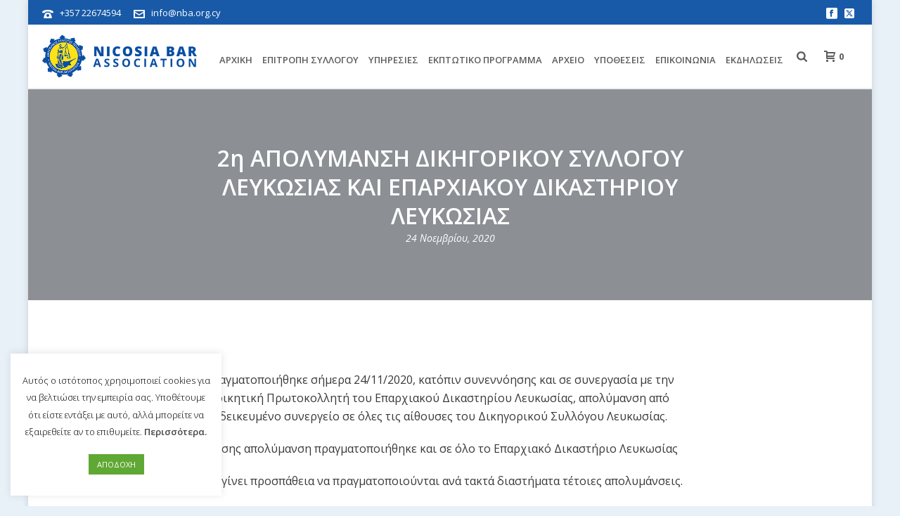

--- FILE ---
content_type: text/css
request_url: https://www.nba.org.cy/wp-content/plugins/saferpay_woocommerce_gateway/assets/css/popup/pop-style.css?ver=1
body_size: 837
content:
.sfwp-popup .ui-dialog-titlebar.ui-widget-header {
    display: none;
}

.sfwp-popup .ui-dialog {
    /* max-height: 470px;*/
    padding-top: 30px !important;
}


/* .woocommerce-NoticeGroup-checkout{
    display: none;
} */

.sfwp-popup .ui-dialog .ui-dialog-content {
    /* height: auto !important;*/
    height: 100% !important;
}

.sfwp-popup.page fieldset {
    padding: 0 !important;
}

.sfwp-popup.pop-visible {
    overflow: hidden !important;
}

.sfwp-popup.pop-visible .ui-dialog {
    /* position: fixed;
    top: 50px !important;
    z-index: 1001;
    max-width: 100%;
    max-height: 100%;
    padding-top: 10px !important;
    padding-bottom: 10px !important;
    top: 50% !important;
    left: 50% !important;
    transform: translate(-50%, -50%) ; */
    position: fixed !important;
    left: 0 !important;
    right: 0;
    width: 100% !important;
    max-width: 430px;
    margin: 2em auto;
    top: 5% !important;
    padding: 1rem;
    background: #fff;
    border-radius: .25em .25em .4em .4em;
    text-align: center;
    box-shadow: 0 0 20px rgba(0, 0, 0, .2);
    z-index: 1000;
    box-sizing: border-box;
    max-height: 88%;
    height: 88% !important;
    overflow-y: hidden;
}

.sfwp-popup.pop-visible .ui-dialog .ui-dialog-content#iframe-wrap {
    overflow-y: hidden;
}

.sfwp-popup.pop-visible .ui-dialog iframe {
    /* height: auto !important;
    min-height: 502px !important; */
}

.sfwp-popup .ui-widget-overlay.ui-front {
    z-index: 1000;
}

.sfwp-popup .button {
    margin-bottom: 10px !important;
}

.sfwp-popup .ui-dialog .ui-dialog-content iframe {
    /* min-height: 480px !important;
    height: 480px !important;
    width: 100% !important; */
    height: 88% !important;
    width: 100% !important;
}


/* .ui-dialog .spgw_credit_card iframe {
    max-height: 670px !important;
} */

.sfwp-popup #thedialog footer ul li {
    width: 100%;
}

.sfwp-popup .ui-dialog button {
    width: 100%;
    margin-bottom: 20px;
}
.sfwp-popup .ui-dialog{
    padding: 0;
}
.sfwp-popup .ui-widget button{
    font-size: 15px;
}

@media(max-width: 767px) {
    .sfwp-popup .ui-dialog .spgw_visa iframe {
        max-height: 100% !important;
    }
    .sfwp-popup .ui-dialog .spgw_credit_card iframe {
        max-height: 100% !important;
    }
    .sfwp-popup.pop-visible .ui-dialog {
        margin: 0 auto;
        top: 4px !important;
        max-height: 100%;
        overflow-y: auto;
        /* max-height: calc(100% - 77px) !important; */
    }
    .sfwp-popup .ui-dialog .ui-dialog-content {
        height: 100% !important;
        /* max-height: calc(100% - 92px) !important; */
    }
    .sfwp-popup.pop-visible .ui-dialog .ui-dialog-content#iframe-wrap {
        /* overflow-y: auto; */
        height: 100% !important;
        padding-bottom: 30px;
    }
}

@media(max-width: 812px) and (orientation: landscape) {
    .sfwp-popup.pop-visible .ui-dialog .ui-dialog-content#iframe-wrap {
        padding-bottom: 80px;
    }
}

.sfwp-popup.pop-visible #iframe-wrap{

    display: block !important;
    position: fixed !important;
    left: 0 !important;
    right: 0;
    width: 100% !important;
    max-width: 430px;
    margin: 2em auto;
    top: 5% !important;
    padding: 1.5rem 2rem;
    text-align: center;
    box-shadow: 0 0 20px rgb(0 0 0 / 20%);
    z-index: 1000;
    box-sizing: border-box;
    max-height: 88%;
    height: 88% !important;
    padding-top: 38.8px !important;
    font-family: Trebuchet MS,Tahoma,Verdana,Arial,sans-serif;
    font-size: 1.1em;
    overflow: hidden;
    outline: 0;
    background: #fff !important;
    color: #333333;
    border: none !important;
    border-radius: 0 !important;
    overflow-y: hidden;
}
.sfwp-popup.pop-visible #iframe-wrap iframe {
    /* min-height: 480px !important;
    height: 480px !important;
    width: 100% !important; */
    height: 88% !important;
    width: 100% !important;
}
.sfwp-pop-bg{
    position: fixed;
    background: rgba(0,0,0,.3137254901960784);
    width: 100%;
    height: 100vh;
    top: 0;
    left: 0;
    z-index: 999;
}
@media(max-width: 767px) {
    .sfwp-popup.pop-visible .spgw_visa iframe {
        max-height: 100% !important;
    }
    .sfwp-popup.pop-visible .spgw_credit_card iframe {
        max-height: 100% !important;
    }
    .sfwp-popup.pop-visible #iframe-wrap {
        margin: 0 auto;
        top: 4px !important;
        max-height: 100%;
        overflow-y: auto;
        /* max-height: calc(100% - 77px) !important; */
    }
    .sfwp-popup.pop-visible  #iframe-wrap {
        height: 100% !important;
        /* max-height: calc(100% - 92px) !important; */
    }
    .sfwp-popup.pop-visible #iframe-wrap {
        /* overflow-y: auto; */
        height: 100% !important;
        padding-bottom: 30px;
    }
}

@media(max-width: 812px) and (orientation: landscape) {
    .sfwp-popup.pop-visible #iframe-wrap {
        padding-bottom: 80px;
    }
}